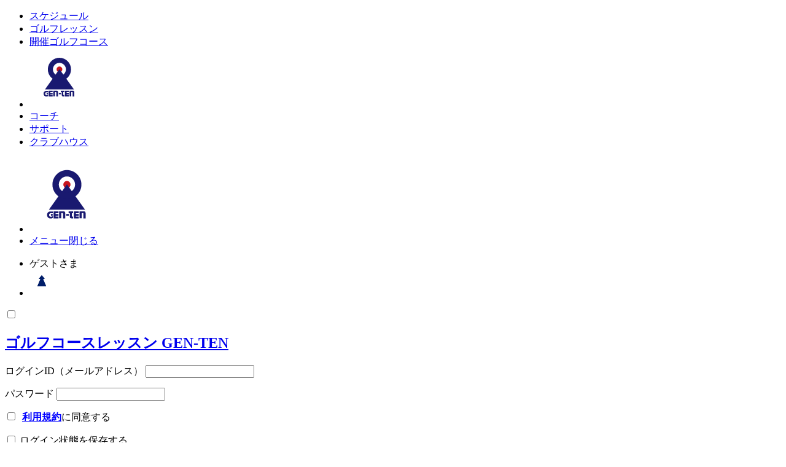

--- FILE ---
content_type: text/html; charset=UTF-8
request_url: https://gen-ten.jp/blog/tag/joyxgc-kouzuki/
body_size: 30283
content:

<!DOCTYPE html>
<html lang="ja">
<head prefix="og: http://ogp.me/ns#">
  <meta http-equiv="X-UA-Compatible" content="IE=edge">
  <meta charset="utf-8">
  <meta name="viewport" content="width=device-width, initial-scale=1">
  <link rel="apple-touch-icon" sizes="180x180" href="/apple-touch-icon.png">
  <link rel="icon" type="image/png" sizes="32x32" href="/favicon-32x32.png">
  <link rel="icon" type="image/png" sizes="16x16" href="/favicon-16x16.png">
  <link rel="stylesheet" href="https://www.gen-ten.jp/cms/wp-content/themes/gen-ten-golf/assets/css/mog-events.css">
  <link rel="manifest" href="/manifest.json">
  <link rel="mask-icon" href="/safari-pinned-tab.svg" color="#191970">
  <meta name="theme-color" content="#ffffff">
  <meta property="fb:app_id" content="1481272055518504" />
<!-- Google Tag Manager -->
<script>(function(w,d,s,l,i){w[l]=w[l]||[];w[l].push({'gtm.start':
new Date().getTime(),event:'gtm.js'});var f=d.getElementsByTagName(s)[0],
j=d.createElement(s),dl=l!='dataLayer'?'&l='+l:'';j.async=true;j.src=
'https://www.googletagmanager.com/gtm.js?id='+i+dl;f.parentNode.insertBefore(j,f);
})(window,document,'script','dataLayer','GTM-NKQSL7L');</script>
<!-- End Google Tag Manager -->

    <title>JOYXGC上月コース | ゴルフコースレッスン GEN-TEN（ゲンテン）</title>

<!-- All in One SEO Pack 2.5 by Michael Torbert of Semper Fi Web Design[1218,1269] -->
<link rel="canonical" href="https://www.gen-ten.jp/blog/tag/joyxgc-kouzuki/" />
<!-- /all in one seo pack -->
<link rel='dns-prefetch' href='//www.gen-ten.jp' />
<link rel='dns-prefetch' href='//ajax.googleapis.com' />
<link rel='dns-prefetch' href='//cdnjs.cloudflare.com' />
<link rel='dns-prefetch' href='//typesquare.com' />
<link rel="alternate" type="application/rss+xml" title="ゴルフコースレッスン GEN-TEN（ゲンテン） &raquo; JOYXGC上月コース タグのフィード" href="https://www.gen-ten.jp/blog/tag/joyxgc-kouzuki/feed/" />
<link rel='stylesheet' id='wp-block-library-css'  href='https://www.gen-ten.jp/cms/wp-includes/css/dist/block-library/style.min.css?ver=5.1.21' type='text/css' media='all' />
<link rel='stylesheet' id='contact-form-7-css'  href='https://www.gen-ten.jp/cms/wp-content/plugins/contact-form-7/includes/css/styles.css?ver=4.9.2' type='text/css' media='all' />
<link rel='stylesheet' id='genten-register-page-css'  href='https://www.gen-ten.jp/cms/wp-content/plugins/genten-db-manager/assets/reservation_register_page.css?ver=5.1.21' type='text/css' media='all' />
<link rel='stylesheet' id='toc-screen-css'  href='https://www.gen-ten.jp/cms/wp-content/plugins/table-of-contents-plus/screen.min.css?ver=1509' type='text/css' media='all' />
<link rel='stylesheet' id='wordpress-popular-posts-css-css'  href='https://www.gen-ten.jp/cms/wp-content/plugins/wordpress-popular-posts/public/css/wpp.css?ver=4.0.0' type='text/css' media='all' />
<link rel='stylesheet' id='swiper-css-css'  href='https://cdnjs.cloudflare.com/ajax/libs/Swiper/4.2.6/css/swiper.min.css?ver=5.1.21' type='text/css' media='all' />
<link rel='stylesheet' id='style-css'  href='https://www.gen-ten.jp/cms/wp-content/themes/gen-ten-golf/assets/css/gen-ten.css?ver=20220607' type='text/css' media='' />
<script type='text/javascript' src='//typesquare.com/3/tsst/script/ja/typesquare.js?5ea24ca26c7849ad814622bdac1e0217&#038;fadein=10'></script>
<link rel='https://api.w.org/' href='https://www.gen-ten.jp/wp-json/' />
<style type="text/css">div#toc_container {background: #f5f5f5;border: 1px solid #ccc;}div#toc_container ul li {font-size: 1em;}</style><script type="text/javascript">
	window._wp_rp_static_base_url = 'https://wprp.zemanta.com/static/';
	window._wp_rp_wp_ajax_url = "https://www.gen-ten.jp/cms/wp-admin/admin-ajax.php";
	window._wp_rp_plugin_version = '3.6.3';
	window._wp_rp_post_id = '93080';
	window._wp_rp_num_rel_posts = '4';
	window._wp_rp_thumbnails = false;
	window._wp_rp_post_title = '%E3%83%87%E3%82%A3%E3%82%B9%E3%82%AB%E3%83%90%E3%83%AA%E3%83%BC%E3%82%AD%E3%83%A3%E3%83%B3%E3%83%97+at+JOYX%E3%82%B4%E3%83%AB%E3%83%95%E5%80%B6%E6%A5%BD%E9%83%A8+%E4%B8%8A%E6%9C%88%E3%82%B3%E3%83%BC%E3%82%B9+%28%E4%B8%AD%E6%9D%91%E6%95%8F%E4%B9%8B%29';
	window._wp_rp_post_tags = ['%E3%82%B4%E3%83%AB%E3%83%95%E3%83%AC%E3%83%83%E3%82%B9%E3%83%B3', '%E4%B8%AD%E6%9D%91%E6%95%8F%E4%B9%8B', 'joyxgc%E4%B8%8A%E6%9C%88%E3%82%B3%E3%83%BC%E3%82%B9', '%E3%83%87%E3%82%A3%E3%82%B9%E3%82%AB%E3%83%90%E3%83%AA%E3%83%BC%E3%82%AD%E3%83%A3%E3%83%B3', '%E5%85%B5%E5%BA%AB%E7%9C%8C', '%E3%82%B4%E3%83%AB%E3%83%95%E3%83%AC%E3%83%83%E3%82%B9%E3%83%B3%E3%83%80%E3%82%A4%E3%82%A2', 'a'];
	window._wp_rp_promoted_content = true;
</script>
<style type="text/css">
.related_post_title {
margin-top: 1.7em;
}
ul.related_post {
}
ul.related_post li {
}
ul.related_post li a {
}
ul.related_post li img {
}</style>
  <style type="text/css">.cal-coach .kousei, .byuser.comment-author-kousei, .thumb .kousei { background-image: url(https://www.gen-ten.jp/images/uploads/2025/06/BBB_3246-2.jpg); } .cal-coach .norihiro, .byuser.comment-author-norihiro, .thumb .norihiro { background-image: url(https://www.gen-ten.jp/images/uploads/2025/06/BBB_2807-4.jpg); } .cal-coach .yukita, .byuser.comment-author-yukita, .thumb .yukita { background-image: url(https://www.gen-ten.jp/images/uploads/2020/05/yukita_cal.jpg); } .cal-coach .kazuki, .byuser.comment-author-kazuki, .thumb .kazuki { background-image: url(https://www.gen-ten.jp/images/uploads/2020/05/kazuki_cal.jpg); } .cal-coach .yuji, .byuser.comment-author-yuji, .thumb .yuji { background-image: url(https://www.gen-ten.jp/images/uploads/2025/06/BBB_2979-2.jpg); } .cal-coach .nakamura, .byuser.comment-author-nakamura, .thumb .nakamura { background-image: url(https://www.gen-ten.jp/images/uploads/2025/06/ea523566f5ebb071ce0de0280a0c3aaa.jpg); } .cal-coach .konishi, .byuser.comment-author-konishi, .thumb .konishi { background-image: url(https://www.gen-ten.jp/images/uploads/2020/05/kazuya_cal.jpg); } .cal-coach .shinnosuke, .byuser.comment-author-shinnosuke, .thumb .shinnosuke { background-image: url(https://www.gen-ten.jp/images/uploads/2020/05/shinnosuke_cal.jpg); } .cal-coach .naoto, .byuser.comment-author-naoto, .thumb .naoto { background-image: url(https://www.gen-ten.jp/images/uploads/2022/04/fb5eb054df2cb90e124d4f70c5f73e0c.jpg); } .cal-coach .sachiko, .byuser.comment-author-sachiko, .thumb .sachiko { background-image: url(https://www.gen-ten.jp/images/uploads/2025/06/b748fab383592285206256921bcd2187.jpg); } .cal-coach .takuro, .byuser.comment-author-takuro, .thumb .takuro { background-image: url(https://www.gen-ten.jp/images/uploads/2020/05/takuro_cal.jpg); } .cal-coach .keisuke, .byuser.comment-author-keisuke, .thumb .keisuke { background-image: url(https://www.gen-ten.jp/images/uploads/2025/06/BBB_2639-2.jpg); } .cal-coach .kawai, .byuser.comment-author-kawai, .thumb .kawai { background-image: url(https://www.gen-ten.jp/images/uploads/2020/05/kawai_cal.jpg); } .cal-coach .daiki, .byuser.comment-author-daiki, .thumb .daiki { background-image: url(https://www.gen-ten.jp/images/uploads/2020/05/daiki_cal.jpg); } .cal-coach .maria, .byuser.comment-author-maria, .thumb .maria { background-image: url(https://www.gen-ten.jp/images/uploads/2020/05/maria_cal.jpg); } .cal-coach .toshihide, .byuser.comment-author-toshihide, .thumb .toshihide { background-image: url(https://www.gen-ten.jp/images/uploads/2024/07/toshihide_cal.jpg); } .cal-coach .mog2_0meeting, .byuser.comment-author-mog2_0meeting, .thumb .mog2_0meeting { background-image: url(https://www.gen-ten.jp/images/uploads/2020/06/101635145_640742199989215_203220977520214016_n.png); } .cal-coach .connect, .byuser.comment-author-connect, .thumb .connect { background-image: url(https://www.gen-ten.jp/images/uploads/2023/03/1d45645a6dcbb39bf6a8c7af3521178a.jpg); } </style></head>


<body id="blog" class="archive tag tag-joyxgc-kouzuki tag-321">
<!-- Google Tag Manager (noscript) -->
<noscript><iframe src="https://www.googletagmanager.com/ns.html?id=GTM-NKQSL7L"
height="0" width="0" style="display:none;visibility:hidden"></iframe></noscript>
<!-- End Google Tag Manager (noscript) -->
<header id="header">
  <nav>
    <div id="menu">
      <ul>
      <li id="m-schedule"><a href="/schedule/">スケジュール</a></li>
      <li id="m-lesson"><a href="/lesson/">ゴルフレッスン</a></li>
      <li id="m-course"><a href="/course/">開催ゴルフコース</a></li>
      <li id="m-home"><a href="/"><img src="/assets/images/logo2016.svg" alt="ゴルフコースレッスン GEN-TEN" width="96" height="96"></a></li>
      <li id="m-coach"><a href="/coach/">コーチ</a></li>
      <li id="m-support"><a href="/support/">サポート</a></li>
      <li id="m-clubhouse"><a href="/clubhouse/">クラブハウス</a></li>
      </ul>
    </div>
    <div id="home">
      <ul>
      <li><a href="/"><img src="/assets/images/logo2016.svg" alt="ゴルフコースレッスン GEN-TEN" width="120" height="120"></a></li>
      <li id="h-menu"><a href="#header" id="m-open" class="hide">メニュー</a><a href="#home" id="m-close">閉じる</a></li>
      </ul>
    </div>
  </nav>
    <div class="member-bar" id="member-login-area">
        <ul class="c-member-not-logged-in">
      <li class="login-form-name"><span class="guest">ゲスト</span>さま</li>
      <li class="login-form-button"><label for="login-panel-trigger" class="button-login"><img src="/assets/images/common/ico-login-member.svg" alt="ログイン"></label></li>
    </ul>
      </div>
    <input type="checkbox" id="login-panel-trigger">
  <div id="login-panel">
    <div class="button--close on-dark"></div>
    <div class="login-panel-inner">
      <h2><a href="/">ゴルフコースレッスン GEN-TEN</a></h2>
      
		<form name="gtloginform" id="gtloginform" action="https://www.gen-ten.jp/cms/wp-login.php" method="post">
			
			<p class="login-username">
				<label for="user_login">ログインID（メールアドレス）</label>
				<input type="text" name="log" id="user_login" class="input" value="" size="20" />
			</p>
			<p class="login-password">
				<label for="user_pass">パスワード</label>
				<input type="password" name="pwd" id="user_pass" class="input" value="" size="20" />
			</p>
			
        <style>
.disabled-button {
    width: 100%;
    max-width: 100%;
    text-align: center;
    margin: 0 !important;
    font-size: 1.5rem;
    border-radius: 3px;
    line-height: 40px;
    height: 40px;
    color: #555555 !important;
    background-color: gainsboro !important;
    border-color: gainsboro !important;
}
.term-link {
    text-decoration: underline !important;
    color: blue !important;
    font-weight: bold;
}
</style>
        <p id='agree-check-box' class='login-remember'>
        <label>
        <input id='genten-agree-check' style='width:auto; display: inline-block;' name='genten-agree' type='checkbox' value='1' />
        <span style='display:inline-block;'>&nbsp;<a class='term-link' target='_blank' href='/terms'>利用規約</a>に同意する</span>
        </label>
		</p>
		<script>
const admin_ajax_url = "https://www.gen-ten.jp/cms/wp-admin/admin-ajax.php";
window.onload = function() {
	let btn = document.getElementById('wp-submit');
    btn.disabled = true;
    btn.classList.remove('button-primary');
    btn.classList.remove('button');
    btn.classList.add('disabled-button');
    
    let agree_check = document.getElementById('genten-agree-check');
	agree_check.addEventListener('click', function(e) {
		if (e.target.checked) {
			btn.disabled = false;
            btn.classList.remove('disabled-button');
            btn.classList.add('button-primary');
            btn.classList.add('button');
		} else {
            btn.disabled = true;
            btn.classList.add('disabled-button');
            btn.classList.remove('button-primary');
            btn.classList.remove('button');
		}
	});
	let agree_check_box = document.getElementById('agree-check-box');
	let login_input = document.getElementById('user_login');
	login_input.onblur = function(e) {
		jQuery.ajax({
		    dataType: "text",
		    url: admin_ajax_url,
		    data: {
		        'action': 'genten_email_check',
		        'email': e.target.value,
		        'secure': "352d2096a9",
		    }
		}).done(function(data) {
			agree_check.checked = true;
			btn.disabled = false;
            btn.classList.add('button-primary');
            btn.classList.add('button');
            btn.classList.remove('disabled-button');
			
			return true;
		}).fail(function(data) {

			agree_check_box.insertAdjacentHTML('beforebegin', '<input type="hidden" name="do-save-agree" value="1"/>');
			return false;
		});
    }
    login_input.oninput = function(e) {
        if (e.target.value.match(/.+@.+\..+/)==null) {
            return;
        }
        jQuery.ajax({
		    dataType: "text",
		    url: admin_ajax_url,
		    data: {
		        'action': 'genten_email_check',
		        'email': e.target.value,
		        'secure': "352d2096a9",
		    }
		}).done(function(data) {
			agree_check.checked = true;
			btn.disabled = false;
            btn.classList.add('button-primary');
            btn.classList.add('button');
            btn.classList.remove('disabled-button');
			
			return true;
		}).fail(function(data) {

			agree_check_box.insertAdjacentHTML('beforebegin', '<input type="hidden" name="do-save-agree" value="1"/>');
			return false;
		});
    }
}

</script>
			<p class="login-remember"><label><input name="rememberme" type="checkbox" id="rememberme" value="forever" /> ログイン状態を保存する</label></p>
			<p class="login-submit">
				<input type="submit" name="wp-submit" id="wp-submit" class="button button-primary" value="ログイン" />
				<input type="hidden" name="redirect_to" value="https://gen-ten.jp/blog/tag/joyxgc-kouzuki/" />
			</p>
			
		</form>      <div class="is-center mt-1l">
        <p class="t-small"><a href="https://www.gen-ten.jp/cms/wp-login.php?action=lostpassword&redirect_to=https%3A%2F%2Fwww.gen-ten.jp%2Fclubhouse%2Flogin" class="on-dark ico-arrow-right">パスワードを忘れた方はこちら</a></p>
      </div>
    </div>
  </div>
</header>




<!-- ! コンテンツ ↓↓↓ -->
<div id="contents">
  <div class="grids grids--center">
    <div class="grid grid--l grid--crop">
              <h1 id="page-title">「JOYXGC上月コース」記事一覧</h1>
        <p class="center"></p>
      
      
        <ul class="line">
        <li><a href="https://www.gen-ten.jp/blog/diary/201911_93080/" class="feed">
          <div class="thumb">            <img width="192" height="192" src="https://www.gen-ten.jp/images/uploads/2019/10/golflesson1-4-192x192.jpeg" class="attachment-thumb_square size-thumb_square wp-post-image" alt="" srcset="https://www.gen-ten.jp/images/uploads/2019/10/golflesson1-4-192x192.jpeg 192w, https://www.gen-ten.jp/images/uploads/2019/10/golflesson1-4-150x150.jpeg 150w" sizes="(max-width: 192px) 100vw, 192px" />            </div>
          <div class="feed-summary">
            <div class="feed-t01">ディスカバリーキャンプ at JOYXゴルフ倶楽部 上月コース (中村敏之)</div>
            <div class="feed-t02">こんにちは、toshiyukiです！ 10/26(土)〜27(日)にJOYXゴルフ倶楽部上月コースでディスカバリーキャンプを開催しました。 秋らしい気持ち良い気候の中、「課題克服のヒントを見つける」をテーマに2日間みっちり練習して頂きました …</div>
            <div class="feed-t03">2019年11月9日            ｜中村 敏之            </div>
          </div>
      </a>
    </li>
        <li><a href="https://www.gen-ten.jp/blog/diary/201907_88231/" class="feed">
          <div class="thumb">            <img width="192" height="192" src="https://www.gen-ten.jp/images/uploads/2019/07/golflesson16-2-192x192.jpg" class="attachment-thumb_square size-thumb_square wp-post-image" alt="" srcset="https://www.gen-ten.jp/images/uploads/2019/07/golflesson16-2-192x192.jpg 192w, https://www.gen-ten.jp/images/uploads/2019/07/golflesson16-2-150x150.jpg 150w" sizes="(max-width: 192px) 100vw, 192px" />            </div>
          <div class="feed-summary">
            <div class="feed-t01">ディスカバリーキャンプ at JOYXゴルフ倶楽部上月コース (中村敏之)</div>
            <div class="feed-t02">こんにちは、toshiyukiです！ 7/20-21にJOYXゴルフ倶楽部上月コースでディスカバリーキャンプを開催しました。 当日は梅雨明け前で台風も近づいている中で天候が心配されましたが2日間とも大して雨にも降られず逆に涼しくて快適にレッ …</div>
            <div class="feed-t03">2019年7月27日            ｜中村 敏之            </div>
          </div>
      </a>
    </li>
        <li><a href="https://www.gen-ten.jp/blog/diary/201605_31641/" class="feed">
          <div class="thumb">            <img width="192" height="192" src="https://www.gen-ten.jp/images/uploads/2016/05/20160504_diary_yuji16-192x192.jpg" class="attachment-thumb_square size-thumb_square wp-post-image" alt="" />            </div>
          <div class="feed-summary">
            <div class="feed-t01">ディスカバリーキャンプinJOYXゴルフ倶楽部上月コース（牧野佑司＆小西一矢）</div>
            <div class="feed-t02">皆さんこんにちは^ ^先日兵庫県にあるJOYXゴルフ倶楽部上月コースにて牧野コーチと開催したディスカバリーキャンプの様子をお伝えしていきます。 ゴールデンウィークでの開催でゴルフ場には沢山のゴルファーが来ていました^ ^ 【初日】 受付が終 …</div>
            <div class="feed-t03">2016年5月4日            ｜小西 一矢            </div>
          </div>
      </a>
    </li>
        <li><a href="https://www.gen-ten.jp/blog/diary/201509_25961/" class="feed">
          <div class="thumb">            <img width="192" height="192" src="https://www.gen-ten.jp/images/uploads/2015/09/20150927_diary_kazuya_09-192x192.jpg" class="attachment-thumb_square size-thumb_square wp-post-image" alt="" />            </div>
          <div class="feed-summary">
            <div class="feed-t01">ディスカバリーキャンプ in JOYXゴルフ倶楽部上月コース（牧野佑司&#038;小西一矢）</div>
            <div class="feed-t02">皆さんこんにちは^ ^ 9/20～22日のシルバーウィークにJOYXゴルフ倶楽部上月コースで開催したディスカバリーキャンプの様子をお伝え致します。 JOYXゴルフ倶楽部 上月コースは、兵庫県佐用町にある18ホールのゴルフ場で、中国自動車道・ …</div>
            <div class="feed-t03">2015年9月27日            ｜小西 一矢            </div>
          </div>
      </a>
    </li>
        </ul>
    
      <nav>
        <ul class="pagination">
          <li class="nav-prev">
                          PREV
                      </li>
          <li class="nav-next">
                          NEXT
                      </li>
        </ul>
      </nav>
    </div>
  </div>
    <section>
    <div class="swiper-container swiper-slide__clubhouse">
      <div class="swiper-wrapper" style="justify-content:center;">
        <!-- <div class="swiper-slide">
          <a href="/blog/">
            <div class="ratio ratio__5x4">
              <picture>
                <source media="(max-width: 600px)" srcset="/assets/images/banner/blog19.png">
                <source media="(min-width: 601px)" srcset="/assets/images/banner/blog19@2x.png">
                <img src="/assets/images/banner/blog19.png" alt="ゴルフコースレッスン">
              </picture>
            </div>
            <div class="slide-text-bar">GEN-TENの原点<div class="small">レッスンやゴルフルール・マナーをご紹介</div></div>
          </a>
        </div> -->
        <div class="swiper-slide">
          <a href="/lesson/">
            <div class="ratio ratio__5x4">
              <picture>
                <source media="(max-width: 600px)" srcset="/assets/images/banner/lesson_18b.jpg">
                <source media="(min-width: 601px)" srcset="/assets/images/banner/lesson_18b@2x.jpg">
                <img src="/assets/images/banner/lesson_18b.jpg" alt="ゴルフコースレッスン">
              </picture>
            </div>
            <div class="slide-text-bar">ゴルフコースレッスン<div class="small">GEN-TENでは実際のゴルフコースで繰り返し練習ができます</div></div>
          </a>
        </div>
        <!-- <div class="swiper-slide">
          <a href="/blog/tag/directors-note/">
            <div class="ratio ratio__5x4">
              <picture>
                <source media="(max-width: 600px)" srcset="/assets/images/banner/dn_18.jpg">
                <source media="(min-width: 601px)" srcset="/assets/images/banner/dn_18@2x.jpg">
                <img src="/assets/images/banner/dn_18.jpg" alt="Directors Note">
              </picture>
            </div>
            <div class="slide-text-bar">DIRECTOR’S NOTE<div class="small">BY TAKASHI OYA</div></div>
          </a>
        </div> -->
<!--
        <div class="swiper-slide">
          <a href="/blog/tag/hello-sachiko/">
            <div class="slide-text">Hello Sachiko!<div class="small">米国PGAメンバーの野村祥子がゴルフの話題をお届け</div></div>
            <picture>
              <source media="(max-width: 600px)" srcset="/assets/images/banner/sachiko_18.jpg">
              <source media="(min-width: 601px)" srcset="/assets/images/banner/sachiko_18@2x.jpg">
              <img src="/assets/images/banner/sachiko_18.jpg" alt="Hello Sachiko!">
            </picture>
          </a>
        </div>
-->
        <!-- <div class="swiper-slide">
          <a href="/lesson/trial/">
            
            <div class="ratio ratio__5x4">
              <picture>
                <source media="(max-width: 600px)" srcset="/assets/images/banner/trial_18.jpg">
                <source media="(min-width: 601px)" srcset="/assets/images/banner/trial_18@2x.jpg">
                <img src="/assets/images/banner/trial_18.jpg" alt="説明会＆体験レッスン">
              </picture>
            </div>
            <div class="slide-text-bar">説明会＆体験レッスン</div>
          </a>
        </div> -->
      </div>
      <div class="progress-bar-element"></div>
      <div class="swiper-pagination"></div>
      <div class="swiper-button-prev swiper-button-white"></div>
      <div class="swiper-button-next swiper-button-white"></div>
    </div>
  </section></div>
<div id="to-top">
  <span><img src="/assets/images/common/i_to_top.svg" alt="to top"></span>
</div>
<nav id="breadcrumb">
  <ol>
    <li><a href="/">ゴルフレッスン GEN-TEN</a></li>
      </ol>
</nav>
<aside id="cs">
  <div class="grids">
    <div class="grid--half">
      <h3 class="mt-1l">Follow us</h3>
      <ul id="genten-social">
        <li><a href="https://www.facebook.com/gentengolf" target="_blank" rel="noopener"><img src="/assets/svg/icon_facebook_blue.svg" alt="Facebook" width="48" height="48"></a></li>
        <li><a href="https://twitter.com/genten_jp" target="_blank" rel="noopener"><img src="/assets/svg/icon_twitter_blue.svg" alt="Twitter" width="48" height="48"></a></li>
        <li><a href="https://www.youtube.com/user/gentengolf" target="_blank" rel="noopener"><img src="/assets/svg/icon_youtube_blue.svg" alt="YouTube" width="48" height="48"></a></li>
      </ul>
    </div>
    <div class="grid--half">
      <h3 class="mt-1l">お問い合わせ</h3>
      <p><strong>電　話</strong> 050-8881-1410<br /><strong>メール</strong> <span>info&#64;gen-ten.jp</span></p>
      <p class="t-fts--14 mt-1l"><strong>平日</strong> 10:00-18:00<br /><strong>土日祝日</strong> 10:00-18:00（メールのみ）</p>
    </div>
  </div>
</aside>
<footer id="footer">
  <div class="grids">
    <div class="grid grid--s">
      <h3 class="is-left mt-1l">レッスンを受けるには</h3>
      <ul class="is-left">
        <li class="t-fts--14"><a href="/reserve/">予約からレッスンまでの流れ</a></li>
        <li class="t-fts--14"><a href="/schedule/">スケジュール</a></li>
        <li class="t-fts--14"><a href="/course/">開催ゴルフコース</a></li>
      </ul>
    </div>
    <div class="grid grid--s">
      <h3 class="is-left mt-1l">ゴルフレッスンについて</h3>
      <ul class="is-left">
        <li class="t-fts--14"><a href="/lesson/">ゴルフレッスン</a></li>
        <li class="t-fts--14"><a href="/lesson/genten/">ゲンテン</a></li>
        <li class="t-fts--14"><a href="/lesson/relax/">リラックス</a></li>
        <li class="t-fts--14"><a href="/lesson/half/">ハーフラウンド</a></li>
        <li class="t-fts--14"><a href="/coach/">コーチ</a></li>
        <li class="t-fts--14"><a href="/howto/">GEN-TEN流 ゴルフの楽しみ方</a></li>
      </ul>
    </div>
    <div class="grid grid--s">
      <h3 class="is-left mt-1l">わからないことは</h3>
      <ul class="is-left">
        <li class="t-fts--14"><a href="/support/#faq">よくある質問</a></li>
        <li class="t-fts--14"><a href="/support/inquiry/">お問い合わせフォーム</a></li>
        <li class="t-fts--14"><a href="/warmup/">ゴルフ基礎知識</a></li>
        <li class="t-fts--14"><a href="/start/">ゴルフデビューへの道</a></li>
      </ul>
    </div>
    <div class="grid grid--s">
      <h3 class="is-left mt-1l">GEN-TENについて</h3>
      <ul class="is-left">
        <li class="t-fts--14"><a href="/blog/">GEN-TENの原点</a></li>
        <li class="t-fts--14"><a href="/concept/">コンセプト</a></li>
        <li class="t-fts--14"><a href="/corp/">会社概要</a></li>
        <li class="t-fts--14"><a href="/next10years/">次の10年の進化 Next 10 years</a></li>
        <li class="t-fts--14"><a href="/recruit/" target="_blank">リクルート</a></li>
        <li class="t-fts--14"><a href="/privacy/">プライバシーポリシー</a></li>
        <li class="t-fts--14"><a href="/sitemap/">サイトマップ</a></li>
      </ul>
    </div>
  </div>

  <div id="copyright" class="mt-2l">
    <p class="t-small">&copy; 2006- GEN-TEN Enterprise Inc. <br class="only-xs">All rights Reserved.</p>
  </div>
</footer>
<div id="pagetop"><a href="#home">ページの先頭へ戻る</a></div>
<!-- ! Google tag -->
<script>
  (function(i, s, o, g, r, a, m) {
    i['GoogleAnalyticsObject'] = r;
    i[r] = i[r] || function() {
      (i[r].q = i[r].q || []).push(arguments)
    }, i[r].l = 1 * new Date();
    a = s.createElement(o),
      m = s.getElementsByTagName(o)[0];
    a.async = 1;
    a.src = g;
    m.parentNode.insertBefore(a, m)
  })(window, document, 'script', '//www.google-analytics.com/analytics.js', 'ga');

  ga('create', 'UA-3244139-1', 'auto');
  ga('require', 'displayfeatures');
  ga('send', 'pageview');
</script>
<!-- Google Code for GEN-TEN&#20104;&#32004;&#23436;&#20102; Conversion Page
In your html page, add the snippet and call
goog_report_conversion when someone clicks on the
chosen link or button. -->
<script type="text/javascript">
  /* <![CDATA[ */
  goog_snippet_vars = function() {
    var w = window;
    w.google_conversion_id = 955173018;
    w.google_conversion_label = "vMyYCLKzrGUQmpG7xwM";
    w.google_remarketing_only = false;
  }
  // DO NOT CHANGE THE CODE BELOW.
  goog_report_conversion = function(url) {
    goog_snippet_vars();
    window.google_conversion_format = "3";
    var opt = new Object();
    opt.onload_callback = function() {
      if (typeof(url) != 'undefined') {
        window.location = url;
      }
    }
    var conv_handler = window['google_trackConversion'];
    if (typeof(conv_handler) == 'function') {
      conv_handler(opt);
    }
  }
  /* ]]> */
</script>
<script type="text/javascript" src="//www.googleadservices.com/pagead/conversion_async.js">
</script>
<script id="tagjs" type="text/javascript">
  (function() {
    var tagjs = document.createElement("script");
    var s = document.getElementsByTagName("script")[0];
    tagjs.async = true;
    tagjs.src = "//s.yjtag.jp/tag.js#site=2WU09iQ";
    s.parentNode.insertBefore(tagjs, s);
  }());
</script>
<noscript>
  <iframe src="//b.yjtag.jp/iframe?c=2WU09iQ" width="1" height="1" frameborder="0" scrolling="no" marginheight="0" marginwidth="0"></iframe>
</noscript>
<script type='text/javascript' src='//ajax.googleapis.com/ajax/libs/jquery/1.11.3/jquery.min.js?ver=5.1.21'></script>
<script type='text/javascript'>
/* <![CDATA[ */
var wpcf7 = {"apiSettings":{"root":"https:\/\/www.gen-ten.jp\/wp-json\/contact-form-7\/v1","namespace":"contact-form-7\/v1"},"recaptcha":{"messages":{"empty":"\u3042\u306a\u305f\u304c\u30ed\u30dc\u30c3\u30c8\u3067\u306f\u306a\u3044\u3053\u3068\u3092\u8a3c\u660e\u3057\u3066\u304f\u3060\u3055\u3044\u3002"}}};
/* ]]> */
</script>
<script type='text/javascript' src='https://www.gen-ten.jp/cms/wp-content/plugins/contact-form-7/includes/js/scripts.js?ver=4.9.2'></script>
<script type='text/javascript' src='https://www.gen-ten.jp/cms/wp-content/plugins/table-of-contents-plus/front.min.js?ver=1509'></script>
<script type='text/javascript' src='https://cdnjs.cloudflare.com/ajax/libs/Swiper/4.2.6/js/swiper.min.js?ver=5.1.21'></script>
<script type='text/javascript' src='https://www.gen-ten.jp/cms/wp-content/themes/gen-ten-golf/assets/js/progressbar.js?ver=5.1.21'></script>
<script type='text/javascript' src='https://www.gen-ten.jp/cms/wp-content/themes/gen-ten-golf/assets/js/genten.js?ver=190712'></script>
<script type='text/javascript' src='https://www.gen-ten.jp/cms/wp-includes/js/wp-embed.min.js?ver=5.1.21'></script>
<script>

$(function() {
    var $body = $('body');
    var $win = $(window);

    // 	smooth scroll
    var pagetop = function() {
        var $elmn = $('#to-top');
        $elmn.on('click',function() {
            $('html, body').animate({
                scrollTop: 0
            }, 500);
            return false;
        });
    }
    $win.on('load', function() {
        pagetop();
	});

});

</script>

</body>
</html>


--- FILE ---
content_type: image/svg+xml
request_url: https://gen-ten.jp/assets/svg/icon_facebook_blue.svg
body_size: 1272
content:
<?xml version="1.0" encoding="UTF-8"?>
<svg width="48px" height="48px" viewBox="0 0 48 48" version="1.1" xmlns="http://www.w3.org/2000/svg" xmlns:xlink="http://www.w3.org/1999/xlink">
    <!-- Generator: Sketch 52.5 (67469) - http://www.bohemiancoding.com/sketch -->
    <title>icon_facebook_blue</title>
    <desc>Created with Sketch.</desc>
    <g id="icon_facebook_blue" stroke="none" stroke-width="1" fill="none" fill-rule="evenodd">
        <g id="icons8-facebook" transform="translate(6.000000, 6.000000)" fill="#191970" fill-rule="nonzero">
            <path d="M29.25,0 L6.75,0 C3.02343785,0 0,3.02343785 0,6.75 L0,29.25 C0,32.9765622 3.02343785,36 6.75,36 L29.25,36 C32.9765622,36 36,32.9765622 36,29.25 L36,6.75 C36,3.02343785 32.9765622,0 29.25,0 Z M28.3359378,19.3900237 L24.9663462,19.3900237 L24.9663462,31.8569718 L19.3413462,31.8569718 L19.3413462,19.3900237 L17.15625,19.3900237 L17.15625,15.1875 L19.3413462,15.1875 L19.3413462,12.510216 C19.3413462,9.00540831 20.7962737,6.92307692 24.9338949,6.92307692 L29.1201923,6.92307692 L29.1201923,11.1093757 L26.6862988,11.1093757 C25.0799275,11.1093757 24.9717545,11.7043269 24.9717545,12.8293269 L24.9663462,15.1875 L28.7956731,15.1875 L28.3359378,19.3900237 Z" id="Shape"></path>
        </g>
    </g>
</svg>